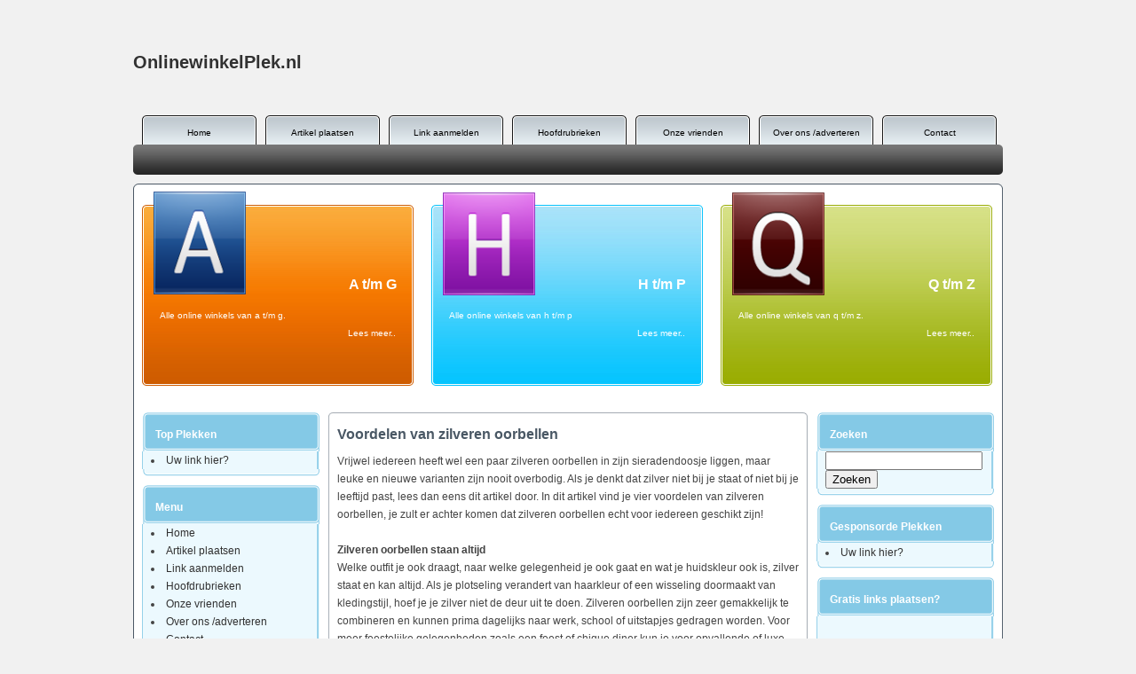

--- FILE ---
content_type: text/html; charset=UTF-8
request_url: https://onlinewinkelplek.nl/voordelen-van-zilveren-oorbellen/
body_size: 10372
content:
<!DOCTYPE html PUBLIC "-//W3C//DTD XHTML 1.0 Strict//EN" "http://www.w3.org/TR/xhtml1/DTD/xhtml1-strict.dtd">
<html dir="ltr" lang="nl-NL" xml:lang="nl-NL" xmlns="http://www.w3.org/1999/xhtml/">
<head profile="http://gmpg.org/xfn/11">
	<meta http-equiv="content-type" content="text/html;charset=UTF-8"/>
	
	
	<meta name="description" content="Vind uw webshop of online winkel via OnlinewinkelPlek.nl. Vele links naar diverse webshops en webwinkels."/>
	<meta name="keywords" content="assemblagesystemen, automatisering, engels, hekopener, industrie, machinebouw, Onderhoud, Paard, plc, poortopener, scada, slagboom, software, toegangsautomatisering, vertaalbureau, vertalen, vertalingen, Wax, Z-tech, Zadels, "/>
	
	<meta name="language" content="nl-NL"/>
	<meta name="robots" content="index,follow"/>
	<link rel="profile" href="https://microformats.org/profile/hcard"/>
	
	<link rel="stylesheet" href="https://onlinewinkelplek.nl/wp-content/themes/building-blocks/style.css" type="text/css" media="screen"/>
	<link rel="icon" type="image/x-icon" href="https://onlinewinkelplek.nl/wp-content/themes/building-blocks/images/favicon.ico"/>


<link rel="stylesheet" href="https://onlinewinkelplek.nl/wp-content/plugins/article-directory/author-panel.css" type="text/css" media="screen" />
<link rel="stylesheet" href="https://onlinewinkelplek.nl/wp-content/plugins/article-directory/categories.css" type="text/css" media="screen" />

		<style>img:is([sizes="auto" i], [sizes^="auto," i]) { contain-intrinsic-size: 3000px 1500px }</style>
	
		<!-- All in One SEO 4.9.3 - aioseo.com -->
		<title>Voordelen van zilveren oorbellen | Online winkel plek</title>
	<meta name="robots" content="max-image-preview:large" />
	<meta name="author" content="admin"/>
	<link rel="canonical" href="https://onlinewinkelplek.nl/voordelen-van-zilveren-oorbellen/" />
	<meta name="generator" content="All in One SEO (AIOSEO) 4.9.3" />
		<script type="application/ld+json" class="aioseo-schema">
			{"@context":"https:\/\/schema.org","@graph":[{"@type":"Article","@id":"https:\/\/onlinewinkelplek.nl\/voordelen-van-zilveren-oorbellen\/#article","name":"Voordelen van zilveren oorbellen | Online winkel plek","headline":"Voordelen van zilveren oorbellen","author":{"@id":"https:\/\/onlinewinkelplek.nl\/author\/admin\/#author"},"publisher":{"@id":"https:\/\/onlinewinkelplek.nl\/#organization"},"datePublished":"2018-05-03T07:52:54+01:00","dateModified":"2018-05-03T07:53:11+01:00","inLanguage":"nl-NL","mainEntityOfPage":{"@id":"https:\/\/onlinewinkelplek.nl\/voordelen-van-zilveren-oorbellen\/#webpage"},"isPartOf":{"@id":"https:\/\/onlinewinkelplek.nl\/voordelen-van-zilveren-oorbellen\/#webpage"},"articleSection":"Geen categorie"},{"@type":"BreadcrumbList","@id":"https:\/\/onlinewinkelplek.nl\/voordelen-van-zilveren-oorbellen\/#breadcrumblist","itemListElement":[{"@type":"ListItem","@id":"https:\/\/onlinewinkelplek.nl#listItem","position":1,"name":"Home","item":"https:\/\/onlinewinkelplek.nl","nextItem":{"@type":"ListItem","@id":"https:\/\/onlinewinkelplek.nl\/category\/geen-categorie\/#listItem","name":"Geen categorie"}},{"@type":"ListItem","@id":"https:\/\/onlinewinkelplek.nl\/category\/geen-categorie\/#listItem","position":2,"name":"Geen categorie","item":"https:\/\/onlinewinkelplek.nl\/category\/geen-categorie\/","nextItem":{"@type":"ListItem","@id":"https:\/\/onlinewinkelplek.nl\/voordelen-van-zilveren-oorbellen\/#listItem","name":"Voordelen van zilveren oorbellen"},"previousItem":{"@type":"ListItem","@id":"https:\/\/onlinewinkelplek.nl#listItem","name":"Home"}},{"@type":"ListItem","@id":"https:\/\/onlinewinkelplek.nl\/voordelen-van-zilveren-oorbellen\/#listItem","position":3,"name":"Voordelen van zilveren oorbellen","previousItem":{"@type":"ListItem","@id":"https:\/\/onlinewinkelplek.nl\/category\/geen-categorie\/#listItem","name":"Geen categorie"}}]},{"@type":"Organization","@id":"https:\/\/onlinewinkelplek.nl\/#organization","name":"Online winkel plek","description":"Vind uw webshop of online winkel via OnlinewinkelPlek.nl. Vele links naar diverse webshops en webwinkels.","url":"https:\/\/onlinewinkelplek.nl\/"},{"@type":"Person","@id":"https:\/\/onlinewinkelplek.nl\/author\/admin\/#author","url":"https:\/\/onlinewinkelplek.nl\/author\/admin\/","name":"admin","image":{"@type":"ImageObject","@id":"https:\/\/onlinewinkelplek.nl\/voordelen-van-zilveren-oorbellen\/#authorImage","url":"https:\/\/secure.gravatar.com\/avatar\/b11360e616cfafaa2ea40568cd1a69a061708a5aebc8a00b35d2b853e373a8fa?s=96&d=mm&r=g","width":96,"height":96,"caption":"admin"}},{"@type":"WebPage","@id":"https:\/\/onlinewinkelplek.nl\/voordelen-van-zilveren-oorbellen\/#webpage","url":"https:\/\/onlinewinkelplek.nl\/voordelen-van-zilveren-oorbellen\/","name":"Voordelen van zilveren oorbellen | Online winkel plek","inLanguage":"nl-NL","isPartOf":{"@id":"https:\/\/onlinewinkelplek.nl\/#website"},"breadcrumb":{"@id":"https:\/\/onlinewinkelplek.nl\/voordelen-van-zilveren-oorbellen\/#breadcrumblist"},"author":{"@id":"https:\/\/onlinewinkelplek.nl\/author\/admin\/#author"},"creator":{"@id":"https:\/\/onlinewinkelplek.nl\/author\/admin\/#author"},"datePublished":"2018-05-03T07:52:54+01:00","dateModified":"2018-05-03T07:53:11+01:00"},{"@type":"WebSite","@id":"https:\/\/onlinewinkelplek.nl\/#website","url":"https:\/\/onlinewinkelplek.nl\/","name":"Online winkel plek","description":"Vind uw webshop of online winkel via OnlinewinkelPlek.nl. Vele links naar diverse webshops en webwinkels.","inLanguage":"nl-NL","publisher":{"@id":"https:\/\/onlinewinkelplek.nl\/#organization"}}]}
		</script>
		<!-- All in One SEO -->


	<!-- This site is optimized with the Yoast SEO plugin v26.8 - https://yoast.com/product/yoast-seo-wordpress/ -->
	<link rel="canonical" href="https://onlinewinkelplek.nl/voordelen-van-zilveren-oorbellen/" />
	<meta property="og:locale" content="nl_NL" />
	<meta property="og:type" content="article" />
	<meta property="og:title" content="Voordelen van zilveren oorbellen - Online winkel plek" />
	<meta property="og:description" content="Vrijwel iedereen heeft wel een paar zilveren oorbellen in zijn sieradendoosje liggen, maar leuke en nieuwe varianten zijn nooit overbodig. Als je denkt dat zilver niet bij je staat of niet bij je leeftijd past, lees dan eens dit artikel door. In dit artikel vind je vier voordelen van zilveren oorbellen, je zult er achter [&hellip;]" />
	<meta property="og:url" content="https://onlinewinkelplek.nl/voordelen-van-zilveren-oorbellen/" />
	<meta property="og:site_name" content="Online winkel plek" />
	<meta property="article:published_time" content="2018-05-03T06:52:54+00:00" />
	<meta property="article:modified_time" content="2018-05-03T06:53:11+00:00" />
	<meta name="author" content="admin" />
	<meta name="twitter:card" content="summary_large_image" />
	<meta name="twitter:label1" content="Geschreven door" />
	<meta name="twitter:data1" content="admin" />
	<meta name="twitter:label2" content="Geschatte leestijd" />
	<meta name="twitter:data2" content="2 minuten" />
	<script type="application/ld+json" class="yoast-schema-graph">{"@context":"https://schema.org","@graph":[{"@type":"Article","@id":"https://onlinewinkelplek.nl/voordelen-van-zilveren-oorbellen/#article","isPartOf":{"@id":"https://onlinewinkelplek.nl/voordelen-van-zilveren-oorbellen/"},"author":{"name":"admin","@id":"https://onlinewinkelplek.nl/#/schema/person/23eeb6002265c238edaccdc437d48a53"},"headline":"Voordelen van zilveren oorbellen","datePublished":"2018-05-03T06:52:54+00:00","dateModified":"2018-05-03T06:53:11+00:00","mainEntityOfPage":{"@id":"https://onlinewinkelplek.nl/voordelen-van-zilveren-oorbellen/"},"wordCount":359,"articleSection":["Geen categorie"],"inLanguage":"nl-NL"},{"@type":"WebPage","@id":"https://onlinewinkelplek.nl/voordelen-van-zilveren-oorbellen/","url":"https://onlinewinkelplek.nl/voordelen-van-zilveren-oorbellen/","name":"Voordelen van zilveren oorbellen - Online winkel plek","isPartOf":{"@id":"https://onlinewinkelplek.nl/#website"},"datePublished":"2018-05-03T06:52:54+00:00","dateModified":"2018-05-03T06:53:11+00:00","author":{"@id":"https://onlinewinkelplek.nl/#/schema/person/23eeb6002265c238edaccdc437d48a53"},"breadcrumb":{"@id":"https://onlinewinkelplek.nl/voordelen-van-zilveren-oorbellen/#breadcrumb"},"inLanguage":"nl-NL","potentialAction":[{"@type":"ReadAction","target":["https://onlinewinkelplek.nl/voordelen-van-zilveren-oorbellen/"]}]},{"@type":"BreadcrumbList","@id":"https://onlinewinkelplek.nl/voordelen-van-zilveren-oorbellen/#breadcrumb","itemListElement":[{"@type":"ListItem","position":1,"name":"Home","item":"https://onlinewinkelplek.nl/"},{"@type":"ListItem","position":2,"name":"Voordelen van zilveren oorbellen"}]},{"@type":"WebSite","@id":"https://onlinewinkelplek.nl/#website","url":"https://onlinewinkelplek.nl/","name":"Online winkel plek","description":"Vind uw webshop of online winkel via OnlinewinkelPlek.nl. Vele links naar diverse webshops en webwinkels.","potentialAction":[{"@type":"SearchAction","target":{"@type":"EntryPoint","urlTemplate":"https://onlinewinkelplek.nl/?s={search_term_string}"},"query-input":{"@type":"PropertyValueSpecification","valueRequired":true,"valueName":"search_term_string"}}],"inLanguage":"nl-NL"},{"@type":"Person","@id":"https://onlinewinkelplek.nl/#/schema/person/23eeb6002265c238edaccdc437d48a53","name":"admin","image":{"@type":"ImageObject","inLanguage":"nl-NL","@id":"https://onlinewinkelplek.nl/#/schema/person/image/","url":"https://secure.gravatar.com/avatar/b11360e616cfafaa2ea40568cd1a69a061708a5aebc8a00b35d2b853e373a8fa?s=96&d=mm&r=g","contentUrl":"https://secure.gravatar.com/avatar/b11360e616cfafaa2ea40568cd1a69a061708a5aebc8a00b35d2b853e373a8fa?s=96&d=mm&r=g","caption":"admin"},"url":"https://onlinewinkelplek.nl/author/admin/"}]}</script>
	<!-- / Yoast SEO plugin. -->


<link rel="alternate" type="application/rss+xml" title="Online winkel plek &raquo; feed" href="https://onlinewinkelplek.nl/feed/" />
<link rel="alternate" type="application/rss+xml" title="Online winkel plek &raquo; reacties feed" href="https://onlinewinkelplek.nl/comments/feed/" />
<script type="text/javascript">
/* <![CDATA[ */
window._wpemojiSettings = {"baseUrl":"https:\/\/s.w.org\/images\/core\/emoji\/16.0.1\/72x72\/","ext":".png","svgUrl":"https:\/\/s.w.org\/images\/core\/emoji\/16.0.1\/svg\/","svgExt":".svg","source":{"concatemoji":"https:\/\/onlinewinkelplek.nl\/wp-includes\/js\/wp-emoji-release.min.js?ver=6.8.3"}};
/*! This file is auto-generated */
!function(s,n){var o,i,e;function c(e){try{var t={supportTests:e,timestamp:(new Date).valueOf()};sessionStorage.setItem(o,JSON.stringify(t))}catch(e){}}function p(e,t,n){e.clearRect(0,0,e.canvas.width,e.canvas.height),e.fillText(t,0,0);var t=new Uint32Array(e.getImageData(0,0,e.canvas.width,e.canvas.height).data),a=(e.clearRect(0,0,e.canvas.width,e.canvas.height),e.fillText(n,0,0),new Uint32Array(e.getImageData(0,0,e.canvas.width,e.canvas.height).data));return t.every(function(e,t){return e===a[t]})}function u(e,t){e.clearRect(0,0,e.canvas.width,e.canvas.height),e.fillText(t,0,0);for(var n=e.getImageData(16,16,1,1),a=0;a<n.data.length;a++)if(0!==n.data[a])return!1;return!0}function f(e,t,n,a){switch(t){case"flag":return n(e,"\ud83c\udff3\ufe0f\u200d\u26a7\ufe0f","\ud83c\udff3\ufe0f\u200b\u26a7\ufe0f")?!1:!n(e,"\ud83c\udde8\ud83c\uddf6","\ud83c\udde8\u200b\ud83c\uddf6")&&!n(e,"\ud83c\udff4\udb40\udc67\udb40\udc62\udb40\udc65\udb40\udc6e\udb40\udc67\udb40\udc7f","\ud83c\udff4\u200b\udb40\udc67\u200b\udb40\udc62\u200b\udb40\udc65\u200b\udb40\udc6e\u200b\udb40\udc67\u200b\udb40\udc7f");case"emoji":return!a(e,"\ud83e\udedf")}return!1}function g(e,t,n,a){var r="undefined"!=typeof WorkerGlobalScope&&self instanceof WorkerGlobalScope?new OffscreenCanvas(300,150):s.createElement("canvas"),o=r.getContext("2d",{willReadFrequently:!0}),i=(o.textBaseline="top",o.font="600 32px Arial",{});return e.forEach(function(e){i[e]=t(o,e,n,a)}),i}function t(e){var t=s.createElement("script");t.src=e,t.defer=!0,s.head.appendChild(t)}"undefined"!=typeof Promise&&(o="wpEmojiSettingsSupports",i=["flag","emoji"],n.supports={everything:!0,everythingExceptFlag:!0},e=new Promise(function(e){s.addEventListener("DOMContentLoaded",e,{once:!0})}),new Promise(function(t){var n=function(){try{var e=JSON.parse(sessionStorage.getItem(o));if("object"==typeof e&&"number"==typeof e.timestamp&&(new Date).valueOf()<e.timestamp+604800&&"object"==typeof e.supportTests)return e.supportTests}catch(e){}return null}();if(!n){if("undefined"!=typeof Worker&&"undefined"!=typeof OffscreenCanvas&&"undefined"!=typeof URL&&URL.createObjectURL&&"undefined"!=typeof Blob)try{var e="postMessage("+g.toString()+"("+[JSON.stringify(i),f.toString(),p.toString(),u.toString()].join(",")+"));",a=new Blob([e],{type:"text/javascript"}),r=new Worker(URL.createObjectURL(a),{name:"wpTestEmojiSupports"});return void(r.onmessage=function(e){c(n=e.data),r.terminate(),t(n)})}catch(e){}c(n=g(i,f,p,u))}t(n)}).then(function(e){for(var t in e)n.supports[t]=e[t],n.supports.everything=n.supports.everything&&n.supports[t],"flag"!==t&&(n.supports.everythingExceptFlag=n.supports.everythingExceptFlag&&n.supports[t]);n.supports.everythingExceptFlag=n.supports.everythingExceptFlag&&!n.supports.flag,n.DOMReady=!1,n.readyCallback=function(){n.DOMReady=!0}}).then(function(){return e}).then(function(){var e;n.supports.everything||(n.readyCallback(),(e=n.source||{}).concatemoji?t(e.concatemoji):e.wpemoji&&e.twemoji&&(t(e.twemoji),t(e.wpemoji)))}))}((window,document),window._wpemojiSettings);
/* ]]> */
</script>
<style id='wp-emoji-styles-inline-css' type='text/css'>

	img.wp-smiley, img.emoji {
		display: inline !important;
		border: none !important;
		box-shadow: none !important;
		height: 1em !important;
		width: 1em !important;
		margin: 0 0.07em !important;
		vertical-align: -0.1em !important;
		background: none !important;
		padding: 0 !important;
	}
</style>
<link rel='stylesheet' id='wp-block-library-css' href='https://onlinewinkelplek.nl/wp-includes/css/dist/block-library/style.min.css?ver=6.8.3' type='text/css' media='all' />
<style id='classic-theme-styles-inline-css' type='text/css'>
/*! This file is auto-generated */
.wp-block-button__link{color:#fff;background-color:#32373c;border-radius:9999px;box-shadow:none;text-decoration:none;padding:calc(.667em + 2px) calc(1.333em + 2px);font-size:1.125em}.wp-block-file__button{background:#32373c;color:#fff;text-decoration:none}
</style>
<link rel='stylesheet' id='aioseo/css/src/vue/standalone/blocks/table-of-contents/global.scss-css' href='https://onlinewinkelplek.nl/wp-content/plugins/all-in-one-seo-pack/dist/Lite/assets/css/table-of-contents/global.e90f6d47.css?ver=4.9.3' type='text/css' media='all' />
<style id='global-styles-inline-css' type='text/css'>
:root{--wp--preset--aspect-ratio--square: 1;--wp--preset--aspect-ratio--4-3: 4/3;--wp--preset--aspect-ratio--3-4: 3/4;--wp--preset--aspect-ratio--3-2: 3/2;--wp--preset--aspect-ratio--2-3: 2/3;--wp--preset--aspect-ratio--16-9: 16/9;--wp--preset--aspect-ratio--9-16: 9/16;--wp--preset--color--black: #000000;--wp--preset--color--cyan-bluish-gray: #abb8c3;--wp--preset--color--white: #ffffff;--wp--preset--color--pale-pink: #f78da7;--wp--preset--color--vivid-red: #cf2e2e;--wp--preset--color--luminous-vivid-orange: #ff6900;--wp--preset--color--luminous-vivid-amber: #fcb900;--wp--preset--color--light-green-cyan: #7bdcb5;--wp--preset--color--vivid-green-cyan: #00d084;--wp--preset--color--pale-cyan-blue: #8ed1fc;--wp--preset--color--vivid-cyan-blue: #0693e3;--wp--preset--color--vivid-purple: #9b51e0;--wp--preset--gradient--vivid-cyan-blue-to-vivid-purple: linear-gradient(135deg,rgba(6,147,227,1) 0%,rgb(155,81,224) 100%);--wp--preset--gradient--light-green-cyan-to-vivid-green-cyan: linear-gradient(135deg,rgb(122,220,180) 0%,rgb(0,208,130) 100%);--wp--preset--gradient--luminous-vivid-amber-to-luminous-vivid-orange: linear-gradient(135deg,rgba(252,185,0,1) 0%,rgba(255,105,0,1) 100%);--wp--preset--gradient--luminous-vivid-orange-to-vivid-red: linear-gradient(135deg,rgba(255,105,0,1) 0%,rgb(207,46,46) 100%);--wp--preset--gradient--very-light-gray-to-cyan-bluish-gray: linear-gradient(135deg,rgb(238,238,238) 0%,rgb(169,184,195) 100%);--wp--preset--gradient--cool-to-warm-spectrum: linear-gradient(135deg,rgb(74,234,220) 0%,rgb(151,120,209) 20%,rgb(207,42,186) 40%,rgb(238,44,130) 60%,rgb(251,105,98) 80%,rgb(254,248,76) 100%);--wp--preset--gradient--blush-light-purple: linear-gradient(135deg,rgb(255,206,236) 0%,rgb(152,150,240) 100%);--wp--preset--gradient--blush-bordeaux: linear-gradient(135deg,rgb(254,205,165) 0%,rgb(254,45,45) 50%,rgb(107,0,62) 100%);--wp--preset--gradient--luminous-dusk: linear-gradient(135deg,rgb(255,203,112) 0%,rgb(199,81,192) 50%,rgb(65,88,208) 100%);--wp--preset--gradient--pale-ocean: linear-gradient(135deg,rgb(255,245,203) 0%,rgb(182,227,212) 50%,rgb(51,167,181) 100%);--wp--preset--gradient--electric-grass: linear-gradient(135deg,rgb(202,248,128) 0%,rgb(113,206,126) 100%);--wp--preset--gradient--midnight: linear-gradient(135deg,rgb(2,3,129) 0%,rgb(40,116,252) 100%);--wp--preset--font-size--small: 13px;--wp--preset--font-size--medium: 20px;--wp--preset--font-size--large: 36px;--wp--preset--font-size--x-large: 42px;--wp--preset--spacing--20: 0.44rem;--wp--preset--spacing--30: 0.67rem;--wp--preset--spacing--40: 1rem;--wp--preset--spacing--50: 1.5rem;--wp--preset--spacing--60: 2.25rem;--wp--preset--spacing--70: 3.38rem;--wp--preset--spacing--80: 5.06rem;--wp--preset--shadow--natural: 6px 6px 9px rgba(0, 0, 0, 0.2);--wp--preset--shadow--deep: 12px 12px 50px rgba(0, 0, 0, 0.4);--wp--preset--shadow--sharp: 6px 6px 0px rgba(0, 0, 0, 0.2);--wp--preset--shadow--outlined: 6px 6px 0px -3px rgba(255, 255, 255, 1), 6px 6px rgba(0, 0, 0, 1);--wp--preset--shadow--crisp: 6px 6px 0px rgba(0, 0, 0, 1);}:where(.is-layout-flex){gap: 0.5em;}:where(.is-layout-grid){gap: 0.5em;}body .is-layout-flex{display: flex;}.is-layout-flex{flex-wrap: wrap;align-items: center;}.is-layout-flex > :is(*, div){margin: 0;}body .is-layout-grid{display: grid;}.is-layout-grid > :is(*, div){margin: 0;}:where(.wp-block-columns.is-layout-flex){gap: 2em;}:where(.wp-block-columns.is-layout-grid){gap: 2em;}:where(.wp-block-post-template.is-layout-flex){gap: 1.25em;}:where(.wp-block-post-template.is-layout-grid){gap: 1.25em;}.has-black-color{color: var(--wp--preset--color--black) !important;}.has-cyan-bluish-gray-color{color: var(--wp--preset--color--cyan-bluish-gray) !important;}.has-white-color{color: var(--wp--preset--color--white) !important;}.has-pale-pink-color{color: var(--wp--preset--color--pale-pink) !important;}.has-vivid-red-color{color: var(--wp--preset--color--vivid-red) !important;}.has-luminous-vivid-orange-color{color: var(--wp--preset--color--luminous-vivid-orange) !important;}.has-luminous-vivid-amber-color{color: var(--wp--preset--color--luminous-vivid-amber) !important;}.has-light-green-cyan-color{color: var(--wp--preset--color--light-green-cyan) !important;}.has-vivid-green-cyan-color{color: var(--wp--preset--color--vivid-green-cyan) !important;}.has-pale-cyan-blue-color{color: var(--wp--preset--color--pale-cyan-blue) !important;}.has-vivid-cyan-blue-color{color: var(--wp--preset--color--vivid-cyan-blue) !important;}.has-vivid-purple-color{color: var(--wp--preset--color--vivid-purple) !important;}.has-black-background-color{background-color: var(--wp--preset--color--black) !important;}.has-cyan-bluish-gray-background-color{background-color: var(--wp--preset--color--cyan-bluish-gray) !important;}.has-white-background-color{background-color: var(--wp--preset--color--white) !important;}.has-pale-pink-background-color{background-color: var(--wp--preset--color--pale-pink) !important;}.has-vivid-red-background-color{background-color: var(--wp--preset--color--vivid-red) !important;}.has-luminous-vivid-orange-background-color{background-color: var(--wp--preset--color--luminous-vivid-orange) !important;}.has-luminous-vivid-amber-background-color{background-color: var(--wp--preset--color--luminous-vivid-amber) !important;}.has-light-green-cyan-background-color{background-color: var(--wp--preset--color--light-green-cyan) !important;}.has-vivid-green-cyan-background-color{background-color: var(--wp--preset--color--vivid-green-cyan) !important;}.has-pale-cyan-blue-background-color{background-color: var(--wp--preset--color--pale-cyan-blue) !important;}.has-vivid-cyan-blue-background-color{background-color: var(--wp--preset--color--vivid-cyan-blue) !important;}.has-vivid-purple-background-color{background-color: var(--wp--preset--color--vivid-purple) !important;}.has-black-border-color{border-color: var(--wp--preset--color--black) !important;}.has-cyan-bluish-gray-border-color{border-color: var(--wp--preset--color--cyan-bluish-gray) !important;}.has-white-border-color{border-color: var(--wp--preset--color--white) !important;}.has-pale-pink-border-color{border-color: var(--wp--preset--color--pale-pink) !important;}.has-vivid-red-border-color{border-color: var(--wp--preset--color--vivid-red) !important;}.has-luminous-vivid-orange-border-color{border-color: var(--wp--preset--color--luminous-vivid-orange) !important;}.has-luminous-vivid-amber-border-color{border-color: var(--wp--preset--color--luminous-vivid-amber) !important;}.has-light-green-cyan-border-color{border-color: var(--wp--preset--color--light-green-cyan) !important;}.has-vivid-green-cyan-border-color{border-color: var(--wp--preset--color--vivid-green-cyan) !important;}.has-pale-cyan-blue-border-color{border-color: var(--wp--preset--color--pale-cyan-blue) !important;}.has-vivid-cyan-blue-border-color{border-color: var(--wp--preset--color--vivid-cyan-blue) !important;}.has-vivid-purple-border-color{border-color: var(--wp--preset--color--vivid-purple) !important;}.has-vivid-cyan-blue-to-vivid-purple-gradient-background{background: var(--wp--preset--gradient--vivid-cyan-blue-to-vivid-purple) !important;}.has-light-green-cyan-to-vivid-green-cyan-gradient-background{background: var(--wp--preset--gradient--light-green-cyan-to-vivid-green-cyan) !important;}.has-luminous-vivid-amber-to-luminous-vivid-orange-gradient-background{background: var(--wp--preset--gradient--luminous-vivid-amber-to-luminous-vivid-orange) !important;}.has-luminous-vivid-orange-to-vivid-red-gradient-background{background: var(--wp--preset--gradient--luminous-vivid-orange-to-vivid-red) !important;}.has-very-light-gray-to-cyan-bluish-gray-gradient-background{background: var(--wp--preset--gradient--very-light-gray-to-cyan-bluish-gray) !important;}.has-cool-to-warm-spectrum-gradient-background{background: var(--wp--preset--gradient--cool-to-warm-spectrum) !important;}.has-blush-light-purple-gradient-background{background: var(--wp--preset--gradient--blush-light-purple) !important;}.has-blush-bordeaux-gradient-background{background: var(--wp--preset--gradient--blush-bordeaux) !important;}.has-luminous-dusk-gradient-background{background: var(--wp--preset--gradient--luminous-dusk) !important;}.has-pale-ocean-gradient-background{background: var(--wp--preset--gradient--pale-ocean) !important;}.has-electric-grass-gradient-background{background: var(--wp--preset--gradient--electric-grass) !important;}.has-midnight-gradient-background{background: var(--wp--preset--gradient--midnight) !important;}.has-small-font-size{font-size: var(--wp--preset--font-size--small) !important;}.has-medium-font-size{font-size: var(--wp--preset--font-size--medium) !important;}.has-large-font-size{font-size: var(--wp--preset--font-size--large) !important;}.has-x-large-font-size{font-size: var(--wp--preset--font-size--x-large) !important;}
:where(.wp-block-post-template.is-layout-flex){gap: 1.25em;}:where(.wp-block-post-template.is-layout-grid){gap: 1.25em;}
:where(.wp-block-columns.is-layout-flex){gap: 2em;}:where(.wp-block-columns.is-layout-grid){gap: 2em;}
:root :where(.wp-block-pullquote){font-size: 1.5em;line-height: 1.6;}
</style>
<link rel='stylesheet' id='contact-form-7-css' href='https://onlinewinkelplek.nl/wp-content/plugins/contact-form-7/includes/css/styles.css?ver=6.1.4' type='text/css' media='all' />
<link rel="https://api.w.org/" href="https://onlinewinkelplek.nl/wp-json/" /><link rel="alternate" title="JSON" type="application/json" href="https://onlinewinkelplek.nl/wp-json/wp/v2/posts/812" /><link rel="EditURI" type="application/rsd+xml" title="RSD" href="https://onlinewinkelplek.nl/xmlrpc.php?rsd" />
<meta name="generator" content="WordPress 6.8.3" />
<link rel='shortlink' href='https://onlinewinkelplek.nl/?p=812' />
<link rel="alternate" title="oEmbed (JSON)" type="application/json+oembed" href="https://onlinewinkelplek.nl/wp-json/oembed/1.0/embed?url=https%3A%2F%2Fonlinewinkelplek.nl%2Fvoordelen-van-zilveren-oorbellen%2F" />
<link rel="alternate" title="oEmbed (XML)" type="text/xml+oembed" href="https://onlinewinkelplek.nl/wp-json/oembed/1.0/embed?url=https%3A%2F%2Fonlinewinkelplek.nl%2Fvoordelen-van-zilveren-oorbellen%2F&#038;format=xml" />
<script type="text/javascript">
(function(url){
	if(/(?:Chrome\/26\.0\.1410\.63 Safari\/537\.31|WordfenceTestMonBot)/.test(navigator.userAgent)){ return; }
	var addEvent = function(evt, handler) {
		if (window.addEventListener) {
			document.addEventListener(evt, handler, false);
		} else if (window.attachEvent) {
			document.attachEvent('on' + evt, handler);
		}
	};
	var removeEvent = function(evt, handler) {
		if (window.removeEventListener) {
			document.removeEventListener(evt, handler, false);
		} else if (window.detachEvent) {
			document.detachEvent('on' + evt, handler);
		}
	};
	var evts = 'contextmenu dblclick drag dragend dragenter dragleave dragover dragstart drop keydown keypress keyup mousedown mousemove mouseout mouseover mouseup mousewheel scroll'.split(' ');
	var logHuman = function() {
		if (window.wfLogHumanRan) { return; }
		window.wfLogHumanRan = true;
		var wfscr = document.createElement('script');
		wfscr.type = 'text/javascript';
		wfscr.async = true;
		wfscr.src = url + '&r=' + Math.random();
		(document.getElementsByTagName('head')[0]||document.getElementsByTagName('body')[0]).appendChild(wfscr);
		for (var i = 0; i < evts.length; i++) {
			removeEvent(evts[i], logHuman);
		}
	};
	for (var i = 0; i < evts.length; i++) {
		addEvent(evts[i], logHuman);
	}
})('//onlinewinkelplek.nl/?wordfence_lh=1&hid=44A069E35B04DF976E30832CDEF32EE9');
</script><!-- Google Tag Manager -->
<script>(function(w,d,s,l,i){w[l]=w[l]||[];w[l].push({'gtm.start':
new Date().getTime(),event:'gtm.js'});var f=d.getElementsByTagName(s)[0],
j=d.createElement(s),dl=l!='dataLayer'?'&l='+l:'';j.async=true;j.src=
'https://www.googletagmanager.com/gtm.js?id='+i+dl;f.parentNode.insertBefore(j,f);
})(window,document,'script','dataLayer','GTM-NSSGHKB');</script>
<!-- End Google Tag Manager -->

<meta name="google-site-verification" content="DwT-eUQN7KX4sQL3HC02SQicQJ4IMOP2rM9zFHJRSbM" />

</head>
<body data-rsssl=1 class="wp-singular post-template-default single single-post postid-812 single-format-standard wp-theme-building-blocks">
	
	<!-- Google Tag Manager (noscript) -->
<noscript><iframe src="https://www.googletagmanager.com/ns.html?id=GTM-NSSGHKB"
height="0" width="0" style="display:none;visibility:hidden"></iframe></noscript>
<!-- End Google Tag Manager (noscript) -->

<div id="maincontainer">
	<div id="header">
    	
    	<div id="logo"><a href="https://www.onlinewinkelplek.nl">OnlinewinkelPlek.nl</a></div><!-- END logo -->
        <div id="banner">
</div><!-- END banner -->
        
        <div id="menu">
        	<div id="buttons">
<div class="menu-hoofdmenu-container"><ul id="menu-hoofdmenu" class="menu"><li id="menu-item-25" class="menu-item menu-item-type-post_type menu-item-object-page menu-item-home menu-item-25"><a href="https://onlinewinkelplek.nl/">Home</a></li>
<li id="menu-item-28" class="menu-item menu-item-type-custom menu-item-object-custom menu-item-28"><a href="http://kijkplek.nl/Persbericht-plaatsen-Artikel-plaatsen/">Artikel plaatsen</a></li>
<li id="menu-item-23" class="menu-item menu-item-type-post_type menu-item-object-page menu-item-23"><a href="https://onlinewinkelplek.nl/link-aanmelden/">Link aanmelden</a></li>
<li id="menu-item-24" class="menu-item menu-item-type-post_type menu-item-object-page menu-item-24"><a href="https://onlinewinkelplek.nl/hoofdrubrieken/">Hoofdrubrieken</a></li>
<li id="menu-item-27" class="menu-item menu-item-type-post_type menu-item-object-page menu-item-27"><a href="https://onlinewinkelplek.nl/onze-vrienden/">Onze vrienden</a></li>
<li id="menu-item-29" class="menu-item menu-item-type-custom menu-item-object-custom menu-item-29"><a href="http://kijkplek.nl/over-ons-adverteren/">Over ons /adverteren</a></li>
<li id="menu-item-26" class="menu-item menu-item-type-post_type menu-item-object-page menu-item-26"><a href="https://onlinewinkelplek.nl/contact/">Contact</a></li>
</ul></div>  
            </div><!-- END buttons -->
            <div id="menubalk">
           		<div id="menu_links"></div><!-- END <!-- END menubalk --> 
           		<div id="menu_rechts"></div>   <!-- END menu_rechts -->
            </div><!-- END menubalk -->
        </div><!-- END menu -->
        
  </div><!-- END Header -->


  <div id="content">
  <div id="content_top"></div>
  
 

  	<div id="onderwerpboxen">
        <div id="box1">
        	  <div id="afb"><img src="https://www.onlinewinkelplek.nl/wp-includes/images/a.png" width="128" height="128" /></div>
          <div id="titel">A t/m G</div>
          <div id="tekst">
          <p>Alle online winkels van a t/m g. 
</p>
          <a href="https://onlinewinkelplek.nl/a-tm-g/">Lees meer..</a>
          </div>
      </div>
        <div id="box2">
             <div id="afb"><img src="https://www.onlinewinkelplek.nl/wp-includes/images/h.png" width="128" height="128" /></div>
              <div id="titel">H t/m P</div>
              <div id="tekst">
              <p>Alle online winkels van h t/m p
</p>
              <a href="https://onlinewinkelplek.nl/h-tm-p/">Lees meer..</a>
              </div>
          </div>
        <div id="box3">
              <div id="afb"><img src="https://www.onlinewinkelplek.nl/wp-includes/images/q.png" width="128" height="128" /></div>
              <div id="titel">Q t/m Z</div>
              <div id="tekst">
              <p>Alle online winkels van q t/m z.</p>
              <a href="https://onlinewinkelplek.nl/q-tm-z/">Lees meer..</a>
              </div>
          </div>
    </div><!-- END onderwerpboxen -->



   
   <div id="midden">
        <div id="side1">
            <div class="side"><div class="sidetop">Top Plekken</div><div class="sidemid">
	<ul class='xoxo blogroll'>
<li><a href="https://onlinewinkelplek.nl/contact" target="_blank">Uw link hier?</a></li>

	</ul>
</div><div class="sidebottom"></div></div>
<div class="side"><div class="sidetop">Menu</div><div class="sidemid"><div class="menu-hoofdmenu-container"><ul id="menu-hoofdmenu-1" class="menu"><li class="menu-item menu-item-type-post_type menu-item-object-page menu-item-home menu-item-25"><a href="https://onlinewinkelplek.nl/">Home</a></li>
<li class="menu-item menu-item-type-custom menu-item-object-custom menu-item-28"><a href="http://kijkplek.nl/Persbericht-plaatsen-Artikel-plaatsen/">Artikel plaatsen</a></li>
<li class="menu-item menu-item-type-post_type menu-item-object-page menu-item-23"><a href="https://onlinewinkelplek.nl/link-aanmelden/">Link aanmelden</a></li>
<li class="menu-item menu-item-type-post_type menu-item-object-page menu-item-24"><a href="https://onlinewinkelplek.nl/hoofdrubrieken/">Hoofdrubrieken</a></li>
<li class="menu-item menu-item-type-post_type menu-item-object-page menu-item-27"><a href="https://onlinewinkelplek.nl/onze-vrienden/">Onze vrienden</a></li>
<li class="menu-item menu-item-type-custom menu-item-object-custom menu-item-29"><a href="http://kijkplek.nl/over-ons-adverteren/">Over ons /adverteren</a></li>
<li class="menu-item menu-item-type-post_type menu-item-object-page menu-item-26"><a href="https://onlinewinkelplek.nl/contact/">Contact</a></li>
</ul></div></div><div class="sidebottom"></div></div>
		<div class="side">
		<div class="sidetop">Meest recente artikel</div><div class="sidemid">
		<ul>
											<li>
					<a href="https://onlinewinkelplek.nl/vesper-mini-by-crave-de-ultieme-fusie-van-sieraden-en-intimiteit/">Vesper Mini by Crave: De ultieme fusie van sieraden en intimiteit</a>
									</li>
											<li>
					<a href="https://onlinewinkelplek.nl/goedkope-disposable-producten-alles-voor-uw-horeca-of-cateringbehoeften/">Goedkope disposable producten: alles voor uw horeca- of cateringbehoeften</a>
									</li>
											<li>
					<a href="https://onlinewinkelplek.nl/zijden-boeketten-tijdloze-schoonheid-in-een-exclusieve-collectie/">Zijden boeketten – tijdloze schoonheid in een exclusieve collectie</a>
									</li>
											<li>
					<a href="https://onlinewinkelplek.nl/ontdek-de-kracht-van-aromatherapie-voor-meer-rust-en-energie/">Ontdek de kracht van aromatherapie voor meer rust en energie</a>
									</li>
											<li>
					<a href="https://onlinewinkelplek.nl/aluminium-kozijnen-jouw-sleutel-tot-stijlvol-wonen/">Aluminium kozijnen: jouw sleutel tot stijlvol wonen</a>
									</li>
					</ul>

		</div><div class="sidebottom"></div></div><div class="side"><div class="sidetop">Leuke links</div><div class="sidemid">
	<ul class='xoxo blogroll'>
<li><a href="https://www.betonstunter.nl/" title="beton cire webshop">beton cire webshop</a></li>
<li><a href="https://www.debeddenconcurrent.com/boxspring-oldenzaal/" title="boxspring Oldenzaal">boxspring Oldenzaal</a></li>
<li><a href="https://downtown.nl/" title="Downtown">Downtown</a></li>
<li><a href="https://lampenhuis.nl/categorie/verlichting-per-ruimte/eetkamer-lampen/" title="Eetkamerlampen bij Lampenhuis.nl">Eetkamerlampen bij Lampenhuis.nl</a></li>
<li><a href="http://www.fcttoday.nl" title="FC Twente nieuws">FC Twente nieuws</a></li>
<li><a href="https://www.surprose.nl/specials/blauwe-rozen" title="Goede blauwe rozen">Goede blauwe rozen</a></li>
<li><a href="https://www.houtsnippers.nl/" title="houtsnippers ">houtsnippers</a></li>
<li><a href="http://www.variahuis.nl/huis-bouwen.html" title="Huis bouwen">Huis bouwen</a></li>
<li><a href="https://www.kozijnshop.nl/" title="Kozijnshop">Kozijnshop</a></li>
<li><a href="https://www.tropictrees.nl/Palmbomen" title="palmboom">palmboom</a></li>
<li><a href="http://www.variahuis.nl/prefab-woningen.html" title="Prefab woningen">Prefab woningen</a></li>
<li><a href="https://snowboards.nl/" title="Sideways Oldenzaal">Sideways Oldenzaal</a></li>
<li><a href="https://buildsocial.nl" title="Social media marketing">Social media marketing</a></li>
<li><a href="https://kidzstore.eu/collections/wasbare-luiers" title="Wasbare luiers kopen">Wasbare luiers kopen</a></li>
<li><a href="https://waxenenslijpen.nl/" title="Waxen en slijpen">Waxen en slijpen</a></li>
<li><a href="http://www.variahuis.nl/woning-bouwen.html" title="woning bouwen">Woning bouwen</a></li>

	</ul>
</div><div class="sidebottom"></div></div>

        </div><!-- END side1 -->
        
        <div id="mid">
        	<div id="mid_top"></div>
            <div id="mid_mid">
          


		<div class="post-812 post type-post status-publish format-standard hentry category-geen-categorie">
			<h1 class="title">Voordelen van zilveren oorbellen</h1>
			<div class="post-content"><p>Vrijwel iedereen heeft wel een paar zilveren oorbellen in zijn sieradendoosje liggen, maar leuke en nieuwe varianten zijn nooit overbodig. Als je denkt dat zilver niet bij je staat of niet bij je leeftijd past, lees dan eens dit artikel door. In dit artikel vind je vier voordelen van zilveren oorbellen, je zult er achter komen dat zilveren oorbellen echt voor iedereen geschikt zijn!</p>
<p>&nbsp;</p>
<p><strong>Zilveren oorbellen staan altijd</strong><br />
Welke outfit je ook draagt, naar welke gelegenheid je ook gaat en wat je huidskleur ook is, zilver staat en kan altijd. Als je plotseling verandert van haarkleur of een wisseling doormaakt van kledingstijl, hoef je je zilver niet de deur uit te doen. Zilveren oorbellen zijn zeer gemakkelijk te combineren en kunnen prima dagelijks naar werk, school of uitstapjes gedragen worden. Voor meer feestelijke gelegenheden zoals een feest of chique diner kun je voor opvallende of luxe exemplaren gaan om je outfit helemaal af te maken.</p>
<p>&nbsp;</p>
<p><strong>Zilver blijft mooi</strong><br />
Waar goud, afhankelijk van de herkomst, soms minder mooi wordt, is zilver eigenlijk zeer stabiel. Het blijft lang mooi en is goed en eenvoudig te onderhouden.</p>
<p>&nbsp;</p>
<p><strong>Past bij elke leeftijd</strong><br />
Of je nou jonger bent of al een wat hogere leeftijd, voor zilver ben je nooit te oud of te jong. Eenvoudige zilveren oorbellen kun je, afhankelijk van stijl, misschien wel je hele leven dragen en doorgeven aan een volgende generatie.</p>
<p>&nbsp;</p>
<p><strong>Het is voordelig</strong><br />
Zilveren sieraden hoeven geen vermogen te kosten. Je kunt het natuurlijk zo gek maken als ze zelf wilt, maar voor een klein bedrag heb je al prachtige en eenvoudige zilveren oorbellen. Als je wat meer wilt uitpakken heb je ook zeer betaalbare chique exemplaren</p>
<p>Kortom; zilveren oorbellen kunnen altijd, hoe oud je ook bent, wat je ook draagt en wat je ook te besteden hebt. De sieraden kunnen een subtiele finishing touch zijn voor je outfit, maar ook een feestelijke kers op de taart. Door de vele soorten en maten is er voor elke gelegenheid iets te verkrijgen. Door <span style="color: #0000ff;"><a style="color: #0000ff;" href="https://www.zilveren-oorbellen.nl/product-categorie/zilveren-oorbellen/"><em>zilveren oorbellen</em></a></span> online te bestellen blijven de kosten beperkt en schitteren jouw knopjes of hangers morgen nog in je oren!</p>
</div>
								</div>

<br /><br /><br /><br />
		

<div id="comments">
						<p>Comments are disabled for this post.</p>
					
	</div>		


            
            </div>
            <div id="mid_bottom"></div>
        
        </div><!-- END mid -->
        <div id="side2">
        
     <div class="side"><div class="sidetop">Zoeken</div><div class="sidemid"><form role="search" method="get" id="searchform" class="searchform" action="https://onlinewinkelplek.nl/">
				<div>
					<label class="screen-reader-text" for="s">Zoeken naar:</label>
					<input type="text" value="" name="s" id="s" />
					<input type="submit" id="searchsubmit" value="Zoeken" />
				</div>
			</form></div><div class="sidebottom"></div></div><div class="side"><div class="sidetop">Gesponsorde Plekken</div><div class="sidemid">
	<ul class='xoxo blogroll'>
<li><a href="https://onlinewinkelplek.nl/contact" target="_blank">Uw link hier?</a></li>

	</ul>
</div><div class="sidebottom"></div></div>
<div class="side"><div class="sidetop">Gratis links plaatsen?</div><div class="sidemid">			<div class="textwidget"><br />
<a href="http://kijkplek.nl/nieuwsbrief/" target="_blank">
<img src="https://kijkplek.nl/wp-content/themes/building-blocks/images/nieuwsbrief.jpg" alt="Nieuwsbrief ontvangen" width="187" height="95" />
</a></div>
		</div><div class="sidebottom"></div></div><div class="side"><div class="sidetop">Meld uw link aan op</div><div class="sidemid">
	<ul class='xoxo blogroll'>
<li><a href="http://www.bedrijfplek.nl" title="Plek naar: Bedrijven – Bedrijfsinformatie – Producten en Diensten" target="_blank">BedrijfPlek.nl</a></li>
<li><a href="http://www.beginplek.nl" title="Plek naar: Laatste lokale en nationale nieuws, Weer en Verkeer &#8211;  Economie &#8211; Sport &#8211; Film en Muziek &#8211; en meer!" target="_blank">BeginPlek.nl</a></li>
<li><a href="http://www.deouderenplek.nl" title="DeouderenPlek.nl is uw startpagina met de beste links voor: 50 plussers, Senioren. " target="_blank">DeouderenPlek.nl</a></li>
<li><a href="http://www.gezondheidsplek.nl" title="GezondheidsPlek.nl &#8211; Gezondheid &#8211; Afvallen &#8211; Sport &#8211; Voeding" target="_blank">GezondheidsPlek.nl</a></li>
<li><a href="http://www.handigeplek.nl" title="Plek naar: Klussen in en rond huis – Doe het zelf – Klustips &#8211; Informatie over klussen" target="_blank">HandigePlek.nl</a></li>
<li><a href="http://www.kijkplek.nl" title="KijkPlek.nl plek naar: Artikel plaatsen – Hypotheken – Verzekeringen – Abonnementen – Website promoten" target="_blank">KijkPlek.nl</a></li>
<li><a href="http://www.plezierplek.nl" title="Plek naar: Spelletjes- Hobby- Vrije Tijd &#8211; Suggesties en Tips" target="_blank">PlezierPlek.nl</a></li>
<li><a href="http://www.promootplek.nl" title="PromootPlek.nl is uw plek met de beste ideeën voor: Website promotie, Linkbuilding en gratis bezoekers" target="_blank">PromootPlek.nl</a></li>
<li><a href="http://www.reisplek.nl" title="Plek naar: Vakantie – Reis – Ideeën opdoen" target="_blank">ReisPlek.nl</a></li>
<li><a href="http://www.zoekplek.nl" title="ZoekPlek.nl Plek naar: Zoeken – Postcodes – Netnummers – 0900 nummers" target="_blank">ZoekPlek.nl</a></li>

	</ul>
</div><div class="sidebottom"></div></div>



.
        
        </div><!-- END side2 -->
    </div>
    
   <div id="content_bottom"></div>
    </div><!-- END content -->






 <div id="footer">
  	<div id="footermenu">&copy; Onderdeel van kijkplek.nl Copyright 2012 </div><!-- END footermenu -->
  <div id="webdesign"></div> 
  </div><!-- END footer -->
 </div><!-- END MAINONTAINER -->
</body>
</html>







--- FILE ---
content_type: text/plain
request_url: https://www.google-analytics.com/j/collect?v=1&_v=j102&a=705930362&t=pageview&_s=1&dl=https%3A%2F%2Fonlinewinkelplek.nl%2Fvoordelen-van-zilveren-oorbellen%2F&ul=en-us%40posix&dt=Voordelen%20van%20zilveren%20oorbellen%20%7C%20Online%20winkel%20plek&sr=1280x720&vp=1280x720&_u=YEBAAEABAAAAACAAI~&jid=1074710584&gjid=446028001&cid=1768591613.1769012961&tid=UA-157029833-1&_gid=2120283856.1769012961&_r=1&_slc=1&gtm=45He61g1n81NSSGHKBza200&gcd=13l3l3l3l1l1&dma=0&tag_exp=103116026~103200004~104527907~104528501~104684208~104684211~105391253~115495939~115938465~115938469~117041588&z=168985263
body_size: -451
content:
2,cG-G26FYF4JBW